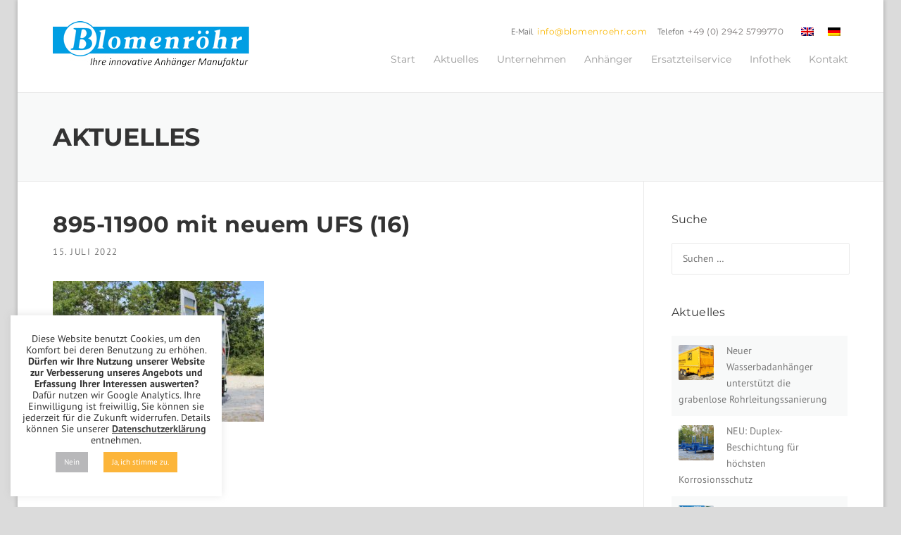

--- FILE ---
content_type: text/html; charset=UTF-8
request_url: https://www.blomenroehr.com/2022/07/15/parade-der-neuen-unterfahrschutze/895-11900-mit-neuem-ufs-16/
body_size: 16785
content:
<!DOCTYPE html>
<html lang="de-DE">
<head>
	<meta charset="UTF-8">
	<meta name="viewport" content="width=device-width, initial-scale=1">
	<link rel="profile" href="https://gmpg.org/xfn/11">
	<link rel="pingback" href="https://www.blomenroehr.com/xmlrpc.php">
	<meta name='robots' content='index, follow, max-image-preview:large, max-snippet:-1, max-video-preview:-1' />
	<style>img:is([sizes="auto" i], [sizes^="auto," i]) { contain-intrinsic-size: 3000px 1500px }</style>
	<link rel="alternate" hreflang="en" href="https://www.blomenroehr.com/en/2022/07/15/parade-der-neuen-unterfahrschutze/895-11900-mit-neuem-ufs-16-2/" />
<link rel="alternate" hreflang="de" href="https://www.blomenroehr.com/2022/07/15/parade-der-neuen-unterfahrschutze/895-11900-mit-neuem-ufs-16/" />
<link rel="alternate" hreflang="x-default" href="https://www.blomenroehr.com/2022/07/15/parade-der-neuen-unterfahrschutze/895-11900-mit-neuem-ufs-16/" />

	<!-- This site is optimized with the Yoast SEO plugin v26.2 - https://yoast.com/wordpress/plugins/seo/ -->
	<title>895-11900 mit neuem UFS (16) | Blomenröhr Fahrzeugbau</title>
	<link rel="canonical" href="https://www.blomenroehr.com/2022/07/15/parade-der-neuen-unterfahrschutze/895-11900-mit-neuem-ufs-16/" />
	<meta property="og:locale" content="de_DE" />
	<meta property="og:type" content="article" />
	<meta property="og:title" content="895-11900 mit neuem UFS (16) | Blomenröhr Fahrzeugbau" />
	<meta property="og:url" content="https://www.blomenroehr.com/2022/07/15/parade-der-neuen-unterfahrschutze/895-11900-mit-neuem-ufs-16/" />
	<meta property="og:site_name" content="Blomenröhr Fahrzeugbau" />
	<meta property="article:publisher" content="https://www.facebook.com/Blomenr%c3%b6hr-Fahrzeugbau-GmbH-1576816849310865/" />
	<meta property="article:modified_time" content="2022-07-15T13:07:26+00:00" />
	<meta property="og:image" content="https://www.blomenroehr.com/2022/07/15/parade-der-neuen-unterfahrschutze/895-11900-mit-neuem-ufs-16" />
	<meta property="og:image:width" content="1024" />
	<meta property="og:image:height" content="683" />
	<meta property="og:image:type" content="image/jpeg" />
	<meta name="twitter:card" content="summary_large_image" />
	<script type="application/ld+json" class="yoast-schema-graph">{"@context":"https://schema.org","@graph":[{"@type":"WebPage","@id":"https://www.blomenroehr.com/2022/07/15/parade-der-neuen-unterfahrschutze/895-11900-mit-neuem-ufs-16/","url":"https://www.blomenroehr.com/2022/07/15/parade-der-neuen-unterfahrschutze/895-11900-mit-neuem-ufs-16/","name":"895-11900 mit neuem UFS (16) | Blomenröhr Fahrzeugbau","isPartOf":{"@id":"https://www.blomenroehr.com/#website"},"primaryImageOfPage":{"@id":"https://www.blomenroehr.com/2022/07/15/parade-der-neuen-unterfahrschutze/895-11900-mit-neuem-ufs-16/#primaryimage"},"image":{"@id":"https://www.blomenroehr.com/2022/07/15/parade-der-neuen-unterfahrschutze/895-11900-mit-neuem-ufs-16/#primaryimage"},"thumbnailUrl":"https://www.blomenroehr.com/wp-content/uploads/2022/07/895-11900-mit-neuem-UFS-16.jpg","datePublished":"2022-07-15T12:41:32+00:00","dateModified":"2022-07-15T13:07:26+00:00","breadcrumb":{"@id":"https://www.blomenroehr.com/2022/07/15/parade-der-neuen-unterfahrschutze/895-11900-mit-neuem-ufs-16/#breadcrumb"},"inLanguage":"de","potentialAction":[{"@type":"ReadAction","target":["https://www.blomenroehr.com/2022/07/15/parade-der-neuen-unterfahrschutze/895-11900-mit-neuem-ufs-16/"]}]},{"@type":"ImageObject","inLanguage":"de","@id":"https://www.blomenroehr.com/2022/07/15/parade-der-neuen-unterfahrschutze/895-11900-mit-neuem-ufs-16/#primaryimage","url":"https://www.blomenroehr.com/wp-content/uploads/2022/07/895-11900-mit-neuem-UFS-16.jpg","contentUrl":"https://www.blomenroehr.com/wp-content/uploads/2022/07/895-11900-mit-neuem-UFS-16.jpg","width":1024,"height":683},{"@type":"BreadcrumbList","@id":"https://www.blomenroehr.com/2022/07/15/parade-der-neuen-unterfahrschutze/895-11900-mit-neuem-ufs-16/#breadcrumb","itemListElement":[{"@type":"ListItem","position":1,"name":"Startseite","item":"https://www.blomenroehr.com/"},{"@type":"ListItem","position":2,"name":"Parade der neuen Unterfahrschutze","item":"https://www.blomenroehr.com/2022/07/15/parade-der-neuen-unterfahrschutze/"},{"@type":"ListItem","position":3,"name":"895-11900 mit neuem UFS (16)"}]},{"@type":"WebSite","@id":"https://www.blomenroehr.com/#website","url":"https://www.blomenroehr.com/","name":"Blomenröhr Fahrzeugbau","description":"Ihre innovative Anhänger Manufaktur","potentialAction":[{"@type":"SearchAction","target":{"@type":"EntryPoint","urlTemplate":"https://www.blomenroehr.com/?s={search_term_string}"},"query-input":{"@type":"PropertyValueSpecification","valueRequired":true,"valueName":"search_term_string"}}],"inLanguage":"de"}]}</script>
	<!-- / Yoast SEO plugin. -->


<link rel='dns-prefetch' href='//maxcdn.bootstrapcdn.com' />
<link rel="alternate" type="application/rss+xml" title="Blomenröhr Fahrzeugbau &raquo; Feed" href="https://www.blomenroehr.com/feed/" />
<link rel="alternate" type="application/rss+xml" title="Blomenröhr Fahrzeugbau &raquo; Kommentar-Feed" href="https://www.blomenroehr.com/comments/feed/" />
<script type="text/javascript">
/* <![CDATA[ */
window._wpemojiSettings = {"baseUrl":"https:\/\/s.w.org\/images\/core\/emoji\/16.0.1\/72x72\/","ext":".png","svgUrl":"https:\/\/s.w.org\/images\/core\/emoji\/16.0.1\/svg\/","svgExt":".svg","source":{"concatemoji":"https:\/\/www.blomenroehr.com\/wp-includes\/js\/wp-emoji-release.min.js?ver=6.8.3"}};
/*! This file is auto-generated */
!function(s,n){var o,i,e;function c(e){try{var t={supportTests:e,timestamp:(new Date).valueOf()};sessionStorage.setItem(o,JSON.stringify(t))}catch(e){}}function p(e,t,n){e.clearRect(0,0,e.canvas.width,e.canvas.height),e.fillText(t,0,0);var t=new Uint32Array(e.getImageData(0,0,e.canvas.width,e.canvas.height).data),a=(e.clearRect(0,0,e.canvas.width,e.canvas.height),e.fillText(n,0,0),new Uint32Array(e.getImageData(0,0,e.canvas.width,e.canvas.height).data));return t.every(function(e,t){return e===a[t]})}function u(e,t){e.clearRect(0,0,e.canvas.width,e.canvas.height),e.fillText(t,0,0);for(var n=e.getImageData(16,16,1,1),a=0;a<n.data.length;a++)if(0!==n.data[a])return!1;return!0}function f(e,t,n,a){switch(t){case"flag":return n(e,"\ud83c\udff3\ufe0f\u200d\u26a7\ufe0f","\ud83c\udff3\ufe0f\u200b\u26a7\ufe0f")?!1:!n(e,"\ud83c\udde8\ud83c\uddf6","\ud83c\udde8\u200b\ud83c\uddf6")&&!n(e,"\ud83c\udff4\udb40\udc67\udb40\udc62\udb40\udc65\udb40\udc6e\udb40\udc67\udb40\udc7f","\ud83c\udff4\u200b\udb40\udc67\u200b\udb40\udc62\u200b\udb40\udc65\u200b\udb40\udc6e\u200b\udb40\udc67\u200b\udb40\udc7f");case"emoji":return!a(e,"\ud83e\udedf")}return!1}function g(e,t,n,a){var r="undefined"!=typeof WorkerGlobalScope&&self instanceof WorkerGlobalScope?new OffscreenCanvas(300,150):s.createElement("canvas"),o=r.getContext("2d",{willReadFrequently:!0}),i=(o.textBaseline="top",o.font="600 32px Arial",{});return e.forEach(function(e){i[e]=t(o,e,n,a)}),i}function t(e){var t=s.createElement("script");t.src=e,t.defer=!0,s.head.appendChild(t)}"undefined"!=typeof Promise&&(o="wpEmojiSettingsSupports",i=["flag","emoji"],n.supports={everything:!0,everythingExceptFlag:!0},e=new Promise(function(e){s.addEventListener("DOMContentLoaded",e,{once:!0})}),new Promise(function(t){var n=function(){try{var e=JSON.parse(sessionStorage.getItem(o));if("object"==typeof e&&"number"==typeof e.timestamp&&(new Date).valueOf()<e.timestamp+604800&&"object"==typeof e.supportTests)return e.supportTests}catch(e){}return null}();if(!n){if("undefined"!=typeof Worker&&"undefined"!=typeof OffscreenCanvas&&"undefined"!=typeof URL&&URL.createObjectURL&&"undefined"!=typeof Blob)try{var e="postMessage("+g.toString()+"("+[JSON.stringify(i),f.toString(),p.toString(),u.toString()].join(",")+"));",a=new Blob([e],{type:"text/javascript"}),r=new Worker(URL.createObjectURL(a),{name:"wpTestEmojiSupports"});return void(r.onmessage=function(e){c(n=e.data),r.terminate(),t(n)})}catch(e){}c(n=g(i,f,p,u))}t(n)}).then(function(e){for(var t in e)n.supports[t]=e[t],n.supports.everything=n.supports.everything&&n.supports[t],"flag"!==t&&(n.supports.everythingExceptFlag=n.supports.everythingExceptFlag&&n.supports[t]);n.supports.everythingExceptFlag=n.supports.everythingExceptFlag&&!n.supports.flag,n.DOMReady=!1,n.readyCallback=function(){n.DOMReady=!0}}).then(function(){return e}).then(function(){var e;n.supports.everything||(n.readyCallback(),(e=n.source||{}).concatemoji?t(e.concatemoji):e.wpemoji&&e.twemoji&&(t(e.twemoji),t(e.wpemoji)))}))}((window,document),window._wpemojiSettings);
/* ]]> */
</script>
<link rel='stylesheet' id='js_composer_front-css' href='https://www.blomenroehr.com/wp-content/plugins/js_composer/assets/css/js_composer.min.css?ver=7.9' type='text/css' media='all' />
<style id='wp-emoji-styles-inline-css' type='text/css'>

	img.wp-smiley, img.emoji {
		display: inline !important;
		border: none !important;
		box-shadow: none !important;
		height: 1em !important;
		width: 1em !important;
		margin: 0 0.07em !important;
		vertical-align: -0.1em !important;
		background: none !important;
		padding: 0 !important;
	}
</style>
<link rel='stylesheet' id='cpsh-shortcodes-css' href='https://www.blomenroehr.com/wp-content/plugins/column-shortcodes//assets/css/shortcodes.css?ver=1.0.1' type='text/css' media='all' />
<link rel='stylesheet' id='contact-form-7-css' href='https://www.blomenroehr.com/wp-content/plugins/contact-form-7/includes/css/styles.css?ver=6.1.3' type='text/css' media='all' />
<link rel='stylesheet' id='cookie-law-info-css' href='https://www.blomenroehr.com/wp-content/plugins/cookie-law-info/legacy/public/css/cookie-law-info-public.css?ver=3.3.5' type='text/css' media='all' />
<link rel='stylesheet' id='cookie-law-info-gdpr-css' href='https://www.blomenroehr.com/wp-content/plugins/cookie-law-info/legacy/public/css/cookie-law-info-gdpr.css?ver=3.3.5' type='text/css' media='all' />
<link rel='stylesheet' id='wpdm-fonticon-css' href='https://www.blomenroehr.com/wp-content/plugins/download-manager/assets/wpdm-iconfont/css/wpdm-icons.css?ver=6.8.3' type='text/css' media='all' />
<link rel='stylesheet' id='wpdm-front-css' href='https://www.blomenroehr.com/wp-content/plugins/download-manager/assets/css/front.min.css?ver=6.8.3' type='text/css' media='all' />
<link rel='stylesheet' id='essential-grid-plugin-settings-css' href='https://www.blomenroehr.com/wp-content/plugins/essential-grid/public/assets/css/settings.css?ver=3.0.11' type='text/css' media='all' />
<link rel='stylesheet' id='tp-fontello-css' href='https://www.blomenroehr.com/wp-content/plugins/essential-grid/public/assets/font/fontello/css/fontello.css?ver=3.0.11' type='text/css' media='all' />
<link rel='stylesheet' id='foobox-free-min-css' href='https://www.blomenroehr.com/wp-content/plugins/foobox-image-lightbox/free/css/foobox.free.min.css?ver=2.7.35' type='text/css' media='all' />
<link rel='stylesheet' id='wpml-legacy-horizontal-list-0-css' href='https://www.blomenroehr.com/wp-content/plugins/sitepress-multilingual-cms/templates/language-switchers/legacy-list-horizontal/style.min.css?ver=1' type='text/css' media='all' />
<style id='wpml-legacy-horizontal-list-0-inline-css' type='text/css'>
.wpml-ls-sidebars-es_language_switcher{background-color:#ffffff;}.wpml-ls-sidebars-es_language_switcher, .wpml-ls-sidebars-es_language_switcher .wpml-ls-sub-menu, .wpml-ls-sidebars-es_language_switcher a {border-color:#ffffff;}.wpml-ls-sidebars-es_language_switcher a, .wpml-ls-sidebars-es_language_switcher .wpml-ls-sub-menu a, .wpml-ls-sidebars-es_language_switcher .wpml-ls-sub-menu a:link, .wpml-ls-sidebars-es_language_switcher li:not(.wpml-ls-current-language) .wpml-ls-link, .wpml-ls-sidebars-es_language_switcher li:not(.wpml-ls-current-language) .wpml-ls-link:link {color:#444444;background-color:#ffffff;}.wpml-ls-sidebars-es_language_switcher .wpml-ls-sub-menu a:hover,.wpml-ls-sidebars-es_language_switcher .wpml-ls-sub-menu a:focus, .wpml-ls-sidebars-es_language_switcher .wpml-ls-sub-menu a:link:hover, .wpml-ls-sidebars-es_language_switcher .wpml-ls-sub-menu a:link:focus {color:#000000;background-color:#eeeeee;}.wpml-ls-sidebars-es_language_switcher .wpml-ls-current-language > a {color:#444444;background-color:#ffffff;}.wpml-ls-sidebars-es_language_switcher .wpml-ls-current-language:hover>a, .wpml-ls-sidebars-es_language_switcher .wpml-ls-current-language>a:focus {color:#000000;background-color:#eeeeee;}
.wpml-ls-statics-shortcode_actions{background-color:#eeeeee;}.wpml-ls-statics-shortcode_actions, .wpml-ls-statics-shortcode_actions .wpml-ls-sub-menu, .wpml-ls-statics-shortcode_actions a {border-color:#cdcdcd;}.wpml-ls-statics-shortcode_actions a, .wpml-ls-statics-shortcode_actions .wpml-ls-sub-menu a, .wpml-ls-statics-shortcode_actions .wpml-ls-sub-menu a:link, .wpml-ls-statics-shortcode_actions li:not(.wpml-ls-current-language) .wpml-ls-link, .wpml-ls-statics-shortcode_actions li:not(.wpml-ls-current-language) .wpml-ls-link:link {color:#444444;background-color:#ffffff;}.wpml-ls-statics-shortcode_actions .wpml-ls-sub-menu a:hover,.wpml-ls-statics-shortcode_actions .wpml-ls-sub-menu a:focus, .wpml-ls-statics-shortcode_actions .wpml-ls-sub-menu a:link:hover, .wpml-ls-statics-shortcode_actions .wpml-ls-sub-menu a:link:focus {color:#000000;background-color:#eeeeee;}.wpml-ls-statics-shortcode_actions .wpml-ls-current-language > a {color:#444444;background-color:#ffffff;}.wpml-ls-statics-shortcode_actions .wpml-ls-current-language:hover>a, .wpml-ls-statics-shortcode_actions .wpml-ls-current-language>a:focus {color:#000000;background-color:#eeeeee;}
</style>
<link rel='stylesheet' id='parent-style-css' href='https://www.blomenroehr.com/wp-content/themes/construction/style.css?ver=6.8.3' type='text/css' media='all' />
<link rel='stylesheet' id='wpcharming-style-css' href='https://www.blomenroehr.com/wp-content/themes/construction-child/style.css?ver=6.8.3' type='text/css' media='all' />
<link rel='stylesheet' id='wpcharming-fontawesome-css' href='//maxcdn.bootstrapcdn.com/font-awesome/4.4.0/css/font-awesome.min.css?ver=4.2.0' type='text/css' media='all' />
<link rel='stylesheet' id='redux-google-fonts-wpc_options-css' href='//www.blomenroehr.com/wp-content/uploads/sgf-css/font-e59aec867687a0b41e1db5b4996139c8.css' type='text/css' media='all' />
<script type="text/javascript" id="jquery-core-js-extra">
/* <![CDATA[ */
var header_fixed_setting = {"fixed_header":"0"};
/* ]]> */
</script>
<script type="text/javascript" src="https://www.blomenroehr.com/wp-content/plugins/jquery-updater/js/jquery-3.7.1.min.js?ver=3.7.1" id="jquery-core-js"></script>
<script type="text/javascript" src="https://www.blomenroehr.com/wp-content/plugins/jquery-updater/js/jquery-migrate-3.5.2.min.js?ver=3.5.2" id="jquery-migrate-js"></script>
<script type="text/javascript" id="cookie-law-info-js-extra">
/* <![CDATA[ */
var Cli_Data = {"nn_cookie_ids":[],"cookielist":[],"non_necessary_cookies":[],"ccpaEnabled":"","ccpaRegionBased":"","ccpaBarEnabled":"","strictlyEnabled":["necessary","obligatoire"],"ccpaType":"gdpr","js_blocking":"","custom_integration":"","triggerDomRefresh":"","secure_cookies":""};
var cli_cookiebar_settings = {"animate_speed_hide":"500","animate_speed_show":"500","background":"#FFF","border":"#b1a6a6c2","border_on":"","button_1_button_colour":"#fcb53a","button_1_button_hover":"#ca912e","button_1_link_colour":"#fff","button_1_as_button":"1","button_1_new_win":"","button_2_button_colour":"#333","button_2_button_hover":"#292929","button_2_link_colour":"#444","button_2_as_button":"","button_2_hidebar":"","button_3_button_colour":"#b8b8ba","button_3_button_hover":"#939395","button_3_link_colour":"#fff","button_3_as_button":"1","button_3_new_win":"","button_4_button_colour":"#000","button_4_button_hover":"#000000","button_4_link_colour":"#333333","button_4_as_button":"","button_7_button_colour":"#61a229","button_7_button_hover":"#4e8221","button_7_link_colour":"#fff","button_7_as_button":"1","button_7_new_win":"","font_family":"inherit","header_fix":"","notify_animate_hide":"1","notify_animate_show":"","notify_div_id":"#cookie-law-info-bar","notify_position_horizontal":"right","notify_position_vertical":"bottom","scroll_close":"","scroll_close_reload":"","accept_close_reload":"1","reject_close_reload":"","showagain_tab":"","showagain_background":"#fff","showagain_border":"#000","showagain_div_id":"#cookie-law-info-again","showagain_x_position":"100px","text":"#333333","show_once_yn":"","show_once":"10000","logging_on":"","as_popup":"","popup_overlay":"1","bar_heading_text":"","cookie_bar_as":"widget","popup_showagain_position":"bottom-right","widget_position":"left"};
var log_object = {"ajax_url":"https:\/\/www.blomenroehr.com\/wp-admin\/admin-ajax.php"};
/* ]]> */
</script>
<script type="text/javascript" src="https://www.blomenroehr.com/wp-content/plugins/cookie-law-info/legacy/public/js/cookie-law-info-public.js?ver=3.3.5" id="cookie-law-info-js"></script>
<script type="text/javascript" src="https://www.blomenroehr.com/wp-content/plugins/download-manager/assets/js/wpdm.min.js?ver=6.8.3" id="wpdm-frontend-js-js"></script>
<script type="text/javascript" id="wpdm-frontjs-js-extra">
/* <![CDATA[ */
var wpdm_url = {"home":"https:\/\/www.blomenroehr.com\/","site":"https:\/\/www.blomenroehr.com\/","ajax":"https:\/\/www.blomenroehr.com\/wp-admin\/admin-ajax.php"};
var wpdm_js = {"spinner":"<i class=\"wpdm-icon wpdm-sun wpdm-spin\"><\/i>","client_id":"704f2d2c97542f2cfdf796a396e1fc5d"};
var wpdm_strings = {"pass_var":"Password Verified!","pass_var_q":"Bitte klicke auf den folgenden Button, um den Download zu starten.","start_dl":"Download starten"};
/* ]]> */
</script>
<script type="text/javascript" src="https://www.blomenroehr.com/wp-content/plugins/download-manager/assets/js/front.min.js?ver=3.3.30" id="wpdm-frontjs-js"></script>
<script type="text/javascript" src="https://www.blomenroehr.com/wp-content/themes/construction/assets/js/modernizr.min.js?ver=2.6.2" id="wpcharming-modernizr-js"></script>
<script type="text/javascript" src="https://www.blomenroehr.com/wp-content/themes/construction/assets/js/libs.js?ver=6.8.3" id="wpcharming-libs-js"></script>
<script type="text/javascript" id="foobox-free-min-js-before">
/* <![CDATA[ */
/* Run FooBox FREE (v2.7.35) */
var FOOBOX = window.FOOBOX = {
	ready: true,
	disableOthers: false,
	o: {wordpress: { enabled: true }, countMessage:'image %index of %total', captions: { dataTitle: ["captionTitle","title"], dataDesc: ["captionDesc","description"] }, rel: '', excludes:'.fbx-link,.nofoobox,.nolightbox,a[href*="pinterest.com/pin/create/button/"]', affiliate : { enabled: false }},
	selectors: [
		".gallery", ".wp-block-gallery", ".wp-caption", ".wp-block-image", "a:has(img[class*=wp-image-])", ".foobox"
	],
	pre: function( $ ){
		// Custom JavaScript (Pre)
		
	},
	post: function( $ ){
		// Custom JavaScript (Post)
		
		// Custom Captions Code
		
	},
	custom: function( $ ){
		// Custom Extra JS
		
	}
};
/* ]]> */
</script>
<script type="text/javascript" src="https://www.blomenroehr.com/wp-content/plugins/foobox-image-lightbox/free/js/foobox.free.min.js?ver=2.7.35" id="foobox-free-min-js"></script>
<script></script><link rel="https://api.w.org/" href="https://www.blomenroehr.com/wp-json/" /><link rel="alternate" title="JSON" type="application/json" href="https://www.blomenroehr.com/wp-json/wp/v2/media/6621" /><link rel="EditURI" type="application/rsd+xml" title="RSD" href="https://www.blomenroehr.com/xmlrpc.php?rsd" />
<meta name="generator" content="WordPress 6.8.3" />
<link rel='shortlink' href='https://www.blomenroehr.com/?p=6621' />
<link rel="alternate" title="oEmbed (JSON)" type="application/json+oembed" href="https://www.blomenroehr.com/wp-json/oembed/1.0/embed?url=https%3A%2F%2Fwww.blomenroehr.com%2F2022%2F07%2F15%2Fparade-der-neuen-unterfahrschutze%2F895-11900-mit-neuem-ufs-16%2F" />
<link rel="alternate" title="oEmbed (XML)" type="text/xml+oembed" href="https://www.blomenroehr.com/wp-json/oembed/1.0/embed?url=https%3A%2F%2Fwww.blomenroehr.com%2F2022%2F07%2F15%2Fparade-der-neuen-unterfahrschutze%2F895-11900-mit-neuem-ufs-16%2F&#038;format=xml" />
<meta name="generator" content="WPML ver:4.8.3 stt:1,3;" />
<!--[if lt IE 9]><script src="https://www.blomenroehr.com/wp-content/themes/construction/assets/js/html5.min.js"></script><![endif]-->
<style id="theme_option_custom_css" type="text/css">
 
</style>
<meta name="generator" content="Powered by WPBakery Page Builder - drag and drop page builder for WordPress."/>
<meta name="generator" content="Powered by Slider Revolution 6.5.8 - responsive, Mobile-Friendly Slider Plugin for WordPress with comfortable drag and drop interface." />
<script type="text/javascript">function setREVStartSize(e){
			//window.requestAnimationFrame(function() {				 
				window.RSIW = window.RSIW===undefined ? window.innerWidth : window.RSIW;	
				window.RSIH = window.RSIH===undefined ? window.innerHeight : window.RSIH;	
				try {								
					var pw = document.getElementById(e.c).parentNode.offsetWidth,
						newh;
					pw = pw===0 || isNaN(pw) ? window.RSIW : pw;
					e.tabw = e.tabw===undefined ? 0 : parseInt(e.tabw);
					e.thumbw = e.thumbw===undefined ? 0 : parseInt(e.thumbw);
					e.tabh = e.tabh===undefined ? 0 : parseInt(e.tabh);
					e.thumbh = e.thumbh===undefined ? 0 : parseInt(e.thumbh);
					e.tabhide = e.tabhide===undefined ? 0 : parseInt(e.tabhide);
					e.thumbhide = e.thumbhide===undefined ? 0 : parseInt(e.thumbhide);
					e.mh = e.mh===undefined || e.mh=="" || e.mh==="auto" ? 0 : parseInt(e.mh,0);		
					if(e.layout==="fullscreen" || e.l==="fullscreen") 						
						newh = Math.max(e.mh,window.RSIH);					
					else{					
						e.gw = Array.isArray(e.gw) ? e.gw : [e.gw];
						for (var i in e.rl) if (e.gw[i]===undefined || e.gw[i]===0) e.gw[i] = e.gw[i-1];					
						e.gh = e.el===undefined || e.el==="" || (Array.isArray(e.el) && e.el.length==0)? e.gh : e.el;
						e.gh = Array.isArray(e.gh) ? e.gh : [e.gh];
						for (var i in e.rl) if (e.gh[i]===undefined || e.gh[i]===0) e.gh[i] = e.gh[i-1];
											
						var nl = new Array(e.rl.length),
							ix = 0,						
							sl;					
						e.tabw = e.tabhide>=pw ? 0 : e.tabw;
						e.thumbw = e.thumbhide>=pw ? 0 : e.thumbw;
						e.tabh = e.tabhide>=pw ? 0 : e.tabh;
						e.thumbh = e.thumbhide>=pw ? 0 : e.thumbh;					
						for (var i in e.rl) nl[i] = e.rl[i]<window.RSIW ? 0 : e.rl[i];
						sl = nl[0];									
						for (var i in nl) if (sl>nl[i] && nl[i]>0) { sl = nl[i]; ix=i;}															
						var m = pw>(e.gw[ix]+e.tabw+e.thumbw) ? 1 : (pw-(e.tabw+e.thumbw)) / (e.gw[ix]);					
						newh =  (e.gh[ix] * m) + (e.tabh + e.thumbh);
					}
					var el = document.getElementById(e.c);
					if (el!==null && el) el.style.height = newh+"px";					
					el = document.getElementById(e.c+"_wrapper");
					if (el!==null && el) {
						el.style.height = newh+"px";
						el.style.display = "block";
					}
				} catch(e){
					console.log("Failure at Presize of Slider:" + e)
				}					   
			//});
		  };</script>
		<style type="text/css" id="wp-custom-css">
			#blue-banner-area {
	margin-left:-30px;
	margin-right:30px;
	background:#00a2d1;
	position:relative;
	height:150px;
	margin-top:50px;
	margin-bottom:50px;
	cursor:pointer;
	width:calc(100% + 60px);
}

#blue-banner-area img {
	width:236px;
	max-width:100%;
	margin:0;
	top:0px;
	position:relative;
	margin-left:80px
}

#blue-banner-area h3 {
	position:absolute;
	top:-15px;
	left:0;
	right:0;
	margin-left:auto;
	margin-right:auto;
	display:inline-block;
	width:355px;
	color:#fff;
	background:#f9b701;
	text-align:center;
}

#blue-banner-area h3:after {
	content:'';
	position:absolute;
	left:-8px;
  width: 0;
  height: 0;
  border-bottom: 15px solid #777777;
  border-left: 8px solid transparent;
}

#blue-banner-area h2 {
	position:absolute;
	left:35.5%;
	top:50%;
	transform:translateY(-40%);
	color:#fff;
}

#blue-banner-area h2 strong {
	display:block;
	font-size:14px;
	font-weight:normal;
	margin-top:10px;
}

@media (max-width: 991px) {
	#blue-banner-area h2 {
		font-size: 18px;
	}
	
	#blue-banner-area img {
		margin-left:15px;
	}
}

@media (max-width: 745px) {
	#blue-banner-area img {
		position:absolute;
		top:50%;
		transform:translateY(-40%)
	}
	
	#blue-banner-area img {
		max-width:25%;
		margin-left:15px
	}
}

@media (max-width: 555px) {
	#blue-banner-area h2,
	#blue-banner-area h2 strong{
		font-size: 14px;
	}
}

@media (max-width: 435px) {
	#blue-banner-area h2,
	#blue-banner-area h2 strong {
		font-size: 11px;
	}
}

#text-23 {
	display:none;
}

.page-id-5829 #text-23 {
	display:block;
}

.wpml-ls-legacy-list-horizontal {
	padding: 0;
}		</style>
		<style type="text/css" title="dynamic-css" class="options-output">.site-header .site-branding{margin-top:0;margin-right:0;margin-bottom:0;margin-left:0;}#masthead .header-right-wrap .extract-element .phone-text{color:#757171;}.page-title-wrap{background-color:#f8f9f9;}a, .primary-color, .wpc-menu a:hover, .wpc-menu > li.current-menu-item > a, .wpc-menu > li.current-menu-ancestor > a,
                                                       .entry-footer .post-categories li a:hover, .entry-footer .post-tags li a:hover,
                                                       .heading-404, .grid-item .grid-title a:hover, .widget a:hover, .widget #calendar_wrap a, .widget_recent_comments a,
                                                       #secondary .widget.widget_nav_menu ul li a:hover, #secondary .widget.widget_nav_menu ul li li a:hover, #secondary .widget.widget_nav_menu ul li li li a:hover,
                                                       #secondary .widget.widget_nav_menu ul li.current-menu-item a, .woocommerce ul.products li.product .price, .woocommerce .star-rating,
                                                       .iconbox-wrapper .iconbox-icon .primary, .iconbox-wrapper .iconbox-image .primary, .iconbox-wrapper a:hover,
                                                       .breadcrumbs a:hover, #comments .comment .comment-wrapper .comment-meta .comment-time:hover, #comments .comment .comment-wrapper .comment-meta .comment-reply-link:hover, #comments .comment .comment-wrapper .comment-meta .comment-edit-link:hover,
                                                       .nav-toggle-active i, .header-transparent .header-right-wrap .extract-element .phone-text, .site-header .header-right-wrap .extract-element .phone-text,
                                                       .wpb_wrapper .wpc-projects-light .esg-navigationbutton:hover, .wpb_wrapper .wpc-projects-light .esg-filterbutton:hover,.wpb_wrapper .wpc-projects-light .esg-sortbutton:hover,.wpb_wrapper .wpc-projects-light .esg-sortbutton-order:hover,.wpb_wrapper .wpc-projects-light .esg-cartbutton-order:hover,.wpb_wrapper .wpc-projects-light .esg-filterbutton.selected,
                                                       .wpb_wrapper .wpc-projects-dark .esg-navigationbutton:hover, .wpb_wrapper .wpc-projects-dark .esg-filterbutton:hover, .wpb_wrapper .wpc-projects-dark .esg-sortbutton:hover,.wpb_wrapper .wpc-projects-dark .esg-sortbutton-order:hover,.wpb_wrapper .wpc-projects-dark .esg-cartbutton-order:hover, .wpb_wrapper .wpc-projects-dark .esg-filterbutton.selected{color:#fab702;}input[type="reset"], input[type="submit"], input[type="submit"], .wpc-menu ul li a:hover,
                                                       .wpc-menu ul li.current-menu-item > a, .loop-pagination a:hover, .loop-pagination span:hover,
                                                       .loop-pagination a.current, .loop-pagination span.current, .footer-social, .tagcloud a:hover, woocommerce #respond input#submit.alt, .woocommerce a.button.alt, .woocommerce button.button.alt, .woocommerce input.button.alt,
                                                       .woocommerce #respond input#submit.alt:hover, .woocommerce #respond input#submit.alt:focus, .woocommerce #respond input#submit.alt:active, .woocommerce a.button.alt:hover, .woocommerce a.button.alt:focus, .woocommerce a.button.alt:active, .woocommerce button.button.alt:hover, .woocommerce button.button.alt:focus, .woocommerce button.button.alt:active, .woocommerce input.button.alt:hover, .woocommerce input.button.alt:focus, .woocommerce input.button.alt:active,
                                                       .woocommerce span.onsale, .entry-content .wpb_content_element .wpb_tour_tabs_wrapper .wpb_tabs_nav li.ui-tabs-active a, .entry-content .wpb_content_element .wpb_accordion_header li.ui-tabs-active a,
                                                       .entry-content .wpb_content_element .wpb_accordion_wrapper .wpb_accordion_header.ui-state-active a,
                                                       .btn, .btn:hover, .btn-primary, .custom-heading .heading-line, .custom-heading .heading-line.primary,
                                                       .wpb_wrapper .eg-wpc_projects-element-1{background-color:#fab702;}textarea:focus, input[type="date"]:focus, input[type="datetime"]:focus, input[type="datetime-local"]:focus, input[type="email"]:focus, input[type="month"]:focus, input[type="number"]:focus, input[type="password"]:focus, input[type="search"]:focus, input[type="tel"]:focus, input[type="text"]:focus, input[type="time"]:focus, input[type="url"]:focus, input[type="week"]:focus,
                                                       .entry-content blockquote, .woocommerce ul.products li.product a img:hover, .woocommerce div.product div.images img:hover{border-color:#fab702;}#secondary .widget.widget_nav_menu ul li.current-menu-item a:before{border-left-color:#fab702;}.secondary-color, .iconbox-wrapper .iconbox-icon .secondary, .iconbox-wrapper .iconbox-image .secondary{color:#00aeef;}.btn-secondary, .custom-heading .heading-line.secondary{background-color:#00aeef;}.hentry.sticky, .entry-content blockquote, .entry-meta .sticky-label,
                                .entry-author, #comments .comment .comment-wrapper, .page-title-wrap, .widget_wpc_posts ul li,
                                .inverted-column > .wpb_wrapper, .inverted-row, div.wpcf7-response-output{background-color:#f8f9f9;}hr, abbr, acronym, dfn, table, table > thead > tr > th, table > tbody > tr > th, table > tfoot > tr > th, table > thead > tr > td, table > tbody > tr > td, table > tfoot > tr > td,
                                fieldset, select, textarea, input[type="date"], input[type="datetime"], input[type="datetime-local"], input[type="email"], input[type="month"], input[type="number"], input[type="password"], input[type="search"], input[type="tel"], input[type="text"], input[type="time"], input[type="url"], input[type="week"],
                                .left-sidebar .content-area, .left-sidebar .sidebar, .right-sidebar .content-area, .right-sidebar .sidebar,
                                .site-header, .wpc-menu.wpc-menu-mobile, .wpc-menu.wpc-menu-mobile li, .blog .hentry, .archive .hentry, .search .hentry,
                                .page-header .page-title, .archive-title, .client-logo img, #comments .comment-list .pingback, .page-title-wrap, .page-header-wrap,
                                .portfolio-prev i, .portfolio-next i, #secondary .widget.widget_nav_menu ul li.current-menu-item a, .icon-button,
                                .woocommerce nav.woocommerce-pagination ul, .woocommerce nav.woocommerce-pagination ul li,woocommerce div.product .woocommerce-tabs ul.tabs:before, .woocommerce #content div.product .woocommerce-tabs ul.tabs:before, .woocommerce-page div.product .woocommerce-tabs ul.tabs:before, .woocommerce-page #content div.product .woocommerce-tabs ul.tabs:before,
                                .woocommerce div.product .woocommerce-tabs ul.tabs li:after, .woocommerce div.product .woocommerce-tabs ul.tabs li:before,
                                .woocommerce table.cart td.actions .coupon .input-text, .woocommerce #content table.cart td.actions .coupon .input-text, .woocommerce-page table.cart td.actions .coupon .input-text, .woocommerce-page #content table.cart td.actions .coupon .input-text,
                                .woocommerce form.checkout_coupon, .woocommerce form.login, .woocommerce form.register,.shop-elements i, .testimonial .testimonial-content, .breadcrumbs,
                                .woocommerce-cart .cart-collaterals .cart_totals table td, .woocommerce-cart .cart-collaterals .cart_totals table th,.carousel-prev, .carousel-next,.recent-news-meta,
                                .woocommerce ul.products li.product a img, .woocommerce div.product div.images img{border-color:#e9e9e9;}.site{background-color:#ffffff;}.layout-boxed{background-color:#dbdbdb;}body{font-family:"PT Sans";color:#777777;font-size:14px;}h1,h2,h3,h4,h5,h6, .font-heading{font-family:Montserrat;font-weight:normal;color:#333333;}</style><noscript><style> .wpb_animate_when_almost_visible { opacity: 1; }</style></noscript><meta name="generator" content="WordPress Download Manager 3.3.30" />
                <style>
        /* WPDM Link Template Styles */        </style>
                <style>

            :root {
                --color-primary: #4a8eff;
                --color-primary-rgb: 74, 142, 255;
                --color-primary-hover: #5998ff;
                --color-primary-active: #3281ff;
                --clr-sec: #6c757d;
                --clr-sec-rgb: 108, 117, 125;
                --clr-sec-hover: #6c757d;
                --clr-sec-active: #6c757d;
                --color-secondary: #6c757d;
                --color-secondary-rgb: 108, 117, 125;
                --color-secondary-hover: #6c757d;
                --color-secondary-active: #6c757d;
                --color-success: #018e11;
                --color-success-rgb: 1, 142, 17;
                --color-success-hover: #0aad01;
                --color-success-active: #0c8c01;
                --color-info: #2CA8FF;
                --color-info-rgb: 44, 168, 255;
                --color-info-hover: #2CA8FF;
                --color-info-active: #2CA8FF;
                --color-warning: #FFB236;
                --color-warning-rgb: 255, 178, 54;
                --color-warning-hover: #FFB236;
                --color-warning-active: #FFB236;
                --color-danger: #ff5062;
                --color-danger-rgb: 255, 80, 98;
                --color-danger-hover: #ff5062;
                --color-danger-active: #ff5062;
                --color-green: #30b570;
                --color-blue: #0073ff;
                --color-purple: #8557D3;
                --color-red: #ff5062;
                --color-muted: rgba(69, 89, 122, 0.6);
                --wpdm-font: "Sen", -apple-system, BlinkMacSystemFont, "Segoe UI", Roboto, Helvetica, Arial, sans-serif, "Apple Color Emoji", "Segoe UI Emoji", "Segoe UI Symbol";
            }

            .wpdm-download-link.btn.btn-primary {
                border-radius: 4px;
            }


        </style>
        </head>

<body class="attachment wp-singular attachment-template-default single single-attachment postid-6621 attachmentid-6621 attachment-jpeg wp-theme-construction wp-child-theme-construction-child layout-boxed header-header-default header-normal chrome osx wpb-js-composer js-comp-ver-7.9 vc_responsive">
<div id="page" class="hfeed site">

	<a class="skip-link screen-reader-text" href="#content">Skip to content</a>

	<header id="masthead" class="site-header " role="banner">
		<div class="header-wrap">
			<div class="container">
				<div class="site-branding">
										<a href="https://www.blomenroehr.com/" title="Blomenröhr Fahrzeugbau" rel="home">
						<img src="https://www.blomenroehr.com/wp-content/uploads/2016/08/logo.jpg" alt="" />
					</a>
									</div><!-- /.site-branding -->

				<div class="header-right-wrap clearfix">

					<div class="header-widget">
						<div class="header-right-widgets clearfix">

							<div class="header-extract clearfix">
								<!-- Language switcher -->
																<div class="es-language-switcher">
<div class="lang_sel_list_horizontal wpml-ls-sidebars-es_language_switcher wpml-ls wpml-ls-legacy-list-horizontal" id="lang_sel_list">
	<ul role="menu"><li class="icl-en wpml-ls-slot-es_language_switcher wpml-ls-item wpml-ls-item-en wpml-ls-first-item wpml-ls-item-legacy-list-horizontal" role="none">
				<a href="https://www.blomenroehr.com/en/2022/07/15/parade-der-neuen-unterfahrschutze/895-11900-mit-neuem-ufs-16-2/" class="wpml-ls-link" role="menuitem"  aria-label="Zu Englisch wechseln" title="Zu Englisch wechseln" >
                                                        <img
            class="wpml-ls-flag iclflag"
            src="https://www.blomenroehr.com/wp-content/plugins/sitepress-multilingual-cms/res/flags/en.png"
            alt="Englisch"
            width=18
            height=12
    /></a>
			</li><li class="icl-de wpml-ls-slot-es_language_switcher wpml-ls-item wpml-ls-item-de wpml-ls-current-language wpml-ls-last-item wpml-ls-item-legacy-list-horizontal" role="none">
				<a href="https://www.blomenroehr.com/2022/07/15/parade-der-neuen-unterfahrschutze/895-11900-mit-neuem-ufs-16/" class="wpml-ls-link" role="menuitem" >
                                                        <img
            class="wpml-ls-flag iclflag"
            src="https://www.blomenroehr.com/wp-content/plugins/sitepress-multilingual-cms/res/flags/de.png"
            alt="Deutsch"
            width=18
            height=12
    /></a>
			</li></ul>
</div>
</div>								
								
																<div class="extract-element">
									<span class="header-text">Telefon </span> <span class="phone-text primary-color">+49 (0) 2942 5799770</span>
								</div>
								
																<div class="extract-element">
									<span class="header-text">E-Mail</span> <span class="phone-text primary-color"><a href="mailto:info@blomenroehr.com">info@blomenroehr.com</a></span>
								</div>
								
							</div>
						</div>
					</div>
				
					<nav id="site-navigation" class="main-navigation" role="navigation">
						<div id="nav-toggle"><i class="fa fa-bars"></i></div>
						<ul class="wpc-menu">	
					   	   <li id="menu-item-3029" class="menu-item menu-item-type-post_type menu-item-object-page menu-item-home menu-item-3029"><a href="https://www.blomenroehr.com/">Start</a></li>
<li id="menu-item-3030" class="menu-item menu-item-type-post_type menu-item-object-page current_page_parent menu-item-3030"><a href="https://www.blomenroehr.com/aktuelles/">Aktuelles</a></li>
<li id="menu-item-3067" class="menu-item menu-item-type-post_type menu-item-object-page menu-item-3067"><a href="https://www.blomenroehr.com/unternehmen/">Unternehmen</a></li>
<li id="menu-item-3068" class="menu-item menu-item-type-post_type menu-item-object-page menu-item-3068"><a href="https://www.blomenroehr.com/anhaenger/">Anhänger</a></li>
<li id="menu-item-3069" class="menu-item menu-item-type-post_type menu-item-object-page menu-item-3069"><a href="https://www.blomenroehr.com/ersatzteilservice/">Ersatzteilservice</a></li>
<li id="menu-item-4058" class="menu-item menu-item-type-post_type menu-item-object-page menu-item-4058"><a href="https://www.blomenroehr.com/infothek/">Infothek</a></li>
<li id="menu-item-3071" class="menu-item menu-item-type-post_type menu-item-object-page menu-item-3071"><a href="https://www.blomenroehr.com/kontakt/">Kontakt</a></li>
					    </ul>
					</nav><!-- #site-navigation -->
				</div>
			</div>
			
		</div>
	</header><!-- #masthead -->

	<div id="content" class="site-content">	
				<div class="page-title-wrap">
				<div class="container">
					<h1 class="page-entry-title">
						Aktuelles					</h1>
				</div>
			</div>
				
	
	<div id="content-wrap" class="container right-sidebar">
		<div id="primary" class="content-area">
			<main id="main" class="site-main" role="main">

				
					<article id="post-6621" class="post-6621 attachment type-attachment status-inherit hentry">

	<header class="entry-header">
		<h1 class="entry-title">895-11900 mit neuem UFS (16)</h1>
		<div class="entry-meta">
			<span class="posted-on"><time class="entry-date published updated">15. Juli 2022</time></a></span>
		</div><!-- .entry-meta -->

	</header><!-- .entry-header -->
	
	
	<div class="entry-content">
		<p class="attachment"><a href='https://www.blomenroehr.com/wp-content/uploads/2022/07/895-11900-mit-neuem-UFS-16.jpg'><img fetchpriority="high" decoding="async" width="300" height="200" src="https://www.blomenroehr.com/wp-content/uploads/2022/07/895-11900-mit-neuem-UFS-16-300x200.jpg" class="attachment-medium size-medium" alt="" srcset="https://www.blomenroehr.com/wp-content/uploads/2022/07/895-11900-mit-neuem-UFS-16-300x200.jpg 300w, https://www.blomenroehr.com/wp-content/uploads/2022/07/895-11900-mit-neuem-UFS-16.jpg 1024w" sizes="(max-width: 300px) 100vw, 300px" /></a></p>
			</div><!-- .entry-content -->

	<footer class="entry-footer">
			</footer><!-- .entry-footer -->
</article><!-- #post-## -->

					
				
			</main><!-- #main -->
		</div><!-- #primary -->
		<div id="secondary" class="widget-area sidebar" role="complementary">
	<aside id="search-4" class="widget widget_search"><h4 class="widget-title">Suche</h4><form role="search" method="get" class="search-form" action="https://www.blomenroehr.com/">
				<label>
					<span class="screen-reader-text">Suche nach:</span>
					<input type="search" class="search-field" placeholder="Suchen …" value="" name="s" />
				</label>
				<input type="submit" class="search-submit" value="Suchen" />
			</form></aside><aside id="wpc_posts-2" class="widget widget_wpc_posts"><h4 class="widget-title">Aktuelles</h4>
        <ul class="widget-posts-list">                <li class="">
                    <img width="150" height="150" src="https://www.blomenroehr.com/wp-content/uploads/2025/11/554-8900-Wasserbadanhaenger-Diringer-Scheidel-41004-5-150x150.jpg" class="attachment-thumbnail size-thumbnail wp-post-image" alt="" decoding="async" loading="lazy" />                    <a href="https://www.blomenroehr.com/2025/11/10/neuer-wasserbadanhaenger-unterstuetzt-die-grabenlose-rohrleitungssanierung/" title="Neuer Wasserbadanhänger unterstützt die grabenlose Rohrleitungssanierung">Neuer Wasserbadanhänger unterstützt die grabenlose Rohrleitungssanierung</a>
                    <div class="clear"></div>
                </li>
                                <li class="light-bg">
                    <img width="150" height="150" src="https://www.blomenroehr.com/wp-content/uploads/2025/09/Werth-554-8900-441-3500-dopp-Staukasten-verzinkt-lackiert-2025-ausgeschnitten-2zu1-27-150x150.jpg" class="attachment-thumbnail size-thumbnail wp-post-image" alt="" decoding="async" loading="lazy" />                    <a href="https://www.blomenroehr.com/2025/09/28/neu-duplex-beschichtung-fuer-hoechsten-korrosionsschutz/" title="NEU: Duplex-Beschichtung für höchsten Korrosionsschutz">NEU: Duplex-Beschichtung für höchsten Korrosionsschutz</a>
                    <div class="clear"></div>
                </li>
                                <li class="">
                    <img width="150" height="150" src="https://www.blomenroehr.com/wp-content/uploads/2025/05/Foto-Demopark-25-150x150.jpg" class="attachment-thumbnail size-thumbnail wp-post-image" alt="" decoding="async" loading="lazy" />                    <a href="https://www.blomenroehr.com/2025/05/30/demopark-2025-herzlich-willkommen/" title="Demopark 2025: Herzlich Willkommen!">Demopark 2025: Herzlich Willkommen!</a>
                    <div class="clear"></div>
                </li>
                                <li class="light-bg">
                    <img width="150" height="150" src="https://www.blomenroehr.com/wp-content/uploads/2025/04/Bauma-25-Blomenroehr-Stand-3-150x150.jpg" class="attachment-thumbnail size-thumbnail wp-post-image" alt="" decoding="async" loading="lazy" />                    <a href="https://www.blomenroehr.com/2025/04/30/bauma-2025-rueckblick/" title="Bauma 2025 Rückblick">Bauma 2025 Rückblick</a>
                    <div class="clear"></div>
                </li>
                
        </ul></aside></div><!-- #secondary -->
	</div> <!-- /#content-wrap -->

	</div><!-- #content -->
	
	<div class="clear"></div>

	<footer id="colophon" class="site-footer" role="contentinfo">
		
		<div class="footer-connect">
			<div class="container">

								<div class="footer-social">
					 <label class="font-heading" for="">Blomenröhr auf Facebook &amp; YouTube</label> 										<a target="_blank" href="https://www.facebook.com/Blomenroehr/" title="Facebook"><i class="fa fa-facebook"></i></a> 																																													<a target="_blank" href="https://www.youtube.com/channel/UCqrfu5YvpLkKIhu2FL7TAeQ" title="Youtube"><i class="fa fa-youtube-play"></i></a> 														</div>
							</div>
		</div>

		<div class="container">
			
						<div class="footer-widgets-area">
													<div class="sidebar-footer footer-columns footer-3-columns clearfix">
													<div id="footer-1" class="footer-1 footer-column widget-area" role="complementary">
								<aside id="text-12" class="widget widget_text">			<div class="textwidget"><p><a href="/kontakt/"><img decoding="async" src="https://www.blomenroehr.com/wp-content/uploads/2020/04/ausbildung2020.jpg" alt="Ausbildung Blomenröhr" width="346" /></a></p>
</div>
		</aside>							</div>
														<div id="footer-2" class="footer-2 footer-column widget-area" role="complementary">
								<aside id="text-14" class="widget widget_text"><h3 class="widget-title">Geschäftszeiten</h3>			<div class="textwidget"><div class="contact-info-box">
Sie erreichen uns vor Ort in Geseke zu folgenden Zeiten:
<ul class="hours">
<li>Mo-Do: <span>7:30 Uhr - 16:30 Uhr</span></li>
<li>Fr: <span>7:30 Uhr - 15:30 Uhr</span></li>
<li>Anlieferung / Abholung von Mo-Fr. <span>7:30 Uhr bis 15:00 Uhr</span></li>

</ul>
</div></div>
		</aside>							</div>
														<div id="footer-3" class="footer-3 footer-column widget-area" role="complementary">
								<aside id="text-13" class="widget widget_text"><h3 class="widget-title">Kontakt</h3>			<div class="textwidget"><div class="contact-info-box">
	<div class="contact-info-item">
		<div class="contact-text"><i class="fa fa-map-marker"></i></div>
		<div class="contact-value">Blomenröhr Fahrzeugbau GmbH<br>Schneidweg 31, 59590 Geseke
	</div>
	</div>
	<div class="contact-info-item">
		<div class="contact-text"><i class="fa fa-phone"></i></div>
		<div class="contact-value">Tel.: +49(0)2942-5799770</div>
	</div>
	<div class="contact-info-item">
		<div class="contact-text"><i class="fa fa-fax"></i></div>
		<div class="contact-value">Fax: +49(0)2942-5799777</div>
	</div>
	<div class="contact-info-item">
		<div class="contact-text"><i class="fa fa-envelope"></i></div>
		<div class="contact-value"><a href="mailto:info@blomenroehr.com">info@blomenroehr.com</a></div>
	</div>
</div></div>
		</aside>							</div>
												</div>
							</div>
					</div>
		<div class="site-info-wrapper">
			<div class="container">
				<div class="site-info clearfix">
					<div class="copy_text">
						Copyright © Blomenröhr Fahrzeugbau					</div>
					<div class="footer-menu">
						<div class="menu-footer-container"><ul id="menu-footer" class="menu"><li id="menu-item-2408" class="menu-item menu-item-type-post_type menu-item-object-page menu-item-2408"><a href="https://www.blomenroehr.com/datenschutzerklaerung/">Datenschutzerklärung</a></li>
<li id="menu-item-2019" class="menu-item menu-item-type-post_type menu-item-object-page menu-item-2019"><a href="https://www.blomenroehr.com/impressum/">Impressum</a></li>
</ul></div>					</div>
				</div>
			</div>
		</div>
	</footer><!-- #colophon -->

</div><!-- #page -->


<script>
  (function(i,s,o,g,r,a,m){i['GoogleAnalyticsObject']=r;i[r]=i[r]||function(){
  (i[r].q=i[r].q||[]).push(arguments)},i[r].l=1*new Date();a=s.createElement(o),
  m=s.getElementsByTagName(o)[0];a.async=1;a.src=g;m.parentNode.insertBefore(a,m)
  })(window,document,'script','https://www.google-analytics.com/analytics.js','ga');

  ga('create', 'UA-87267415-1', 'auto');
  ga('send', 'pageview');

  
jQuery( document ).ready(function() {
	jQuery('#blue-banner-area').click(function(){
		window.location.href = '/truckparking/';
	});
});
</script>


<div id="btt"><i class="fa fa-angle-double-up"></i></div>


		<script type="text/javascript">
			window.RS_MODULES = window.RS_MODULES || {};
			window.RS_MODULES.modules = window.RS_MODULES.modules || {};
			window.RS_MODULES.waiting = window.RS_MODULES.waiting || [];
			window.RS_MODULES.defered = true;
			window.RS_MODULES.moduleWaiting = window.RS_MODULES.moduleWaiting || {};
			window.RS_MODULES.type = 'compiled';
		</script>
		<script type="speculationrules">
{"prefetch":[{"source":"document","where":{"and":[{"href_matches":"\/*"},{"not":{"href_matches":["\/wp-*.php","\/wp-admin\/*","\/wp-content\/uploads\/*","\/wp-content\/*","\/wp-content\/plugins\/*","\/wp-content\/themes\/construction-child\/*","\/wp-content\/themes\/construction\/*","\/*\\?(.+)"]}},{"not":{"selector_matches":"a[rel~=\"nofollow\"]"}},{"not":{"selector_matches":".no-prefetch, .no-prefetch a"}}]},"eagerness":"conservative"}]}
</script>
<!--googleoff: all--><div id="cookie-law-info-bar" data-nosnippet="true"><span><div style="line-height:16px;font-size:14px">Diese Website benutzt Cookies, um den Komfort bei deren Benutzung zu erhöhen.<br><strong style="font-size:14px">Dürfen wir Ihre Nutzung unserer Website zur Verbesserung unseres Angebots und Erfassung Ihrer Interessen auswerten?</strong><br>Dafür nutzen wir Google Analytics. Ihre Einwilligung ist freiwillig, Sie können sie jederzeit für die Zukunft widerrufen. Details können Sie unserer <a href="https://www.blomenroehr.com/datenschutzerklaerung/" id="CONSTANT_OPEN_URL" target="_blank" class="cli-plugin-main-link">Datenschutzerklärung</a> entnehmen.<br />
<a role='button' id="cookie_action_close_header_reject" class="small cli-plugin-button cli-plugin-main-button cookie_action_close_header_reject cli_action_button wt-cli-reject-btn" data-cli_action="reject" style="margin:9px">Nein</a> <a role='button' data-cli_action="accept" id="cookie_action_close_header" class="small cli-plugin-button cli-plugin-main-button cookie_action_close_header cli_action_button wt-cli-accept-btn" style="margin:9px">Ja, ich stimme zu.</a> </div></span></div><div id="cookie-law-info-again" data-nosnippet="true"><span id="cookie_hdr_showagain">Privacy &amp; Cookies Policy</span></div><div class="cli-modal" data-nosnippet="true" id="cliSettingsPopup" tabindex="-1" role="dialog" aria-labelledby="cliSettingsPopup" aria-hidden="true">
  <div class="cli-modal-dialog" role="document">
	<div class="cli-modal-content cli-bar-popup">
		  <button type="button" class="cli-modal-close" id="cliModalClose">
			<svg class="" viewBox="0 0 24 24"><path d="M19 6.41l-1.41-1.41-5.59 5.59-5.59-5.59-1.41 1.41 5.59 5.59-5.59 5.59 1.41 1.41 5.59-5.59 5.59 5.59 1.41-1.41-5.59-5.59z"></path><path d="M0 0h24v24h-24z" fill="none"></path></svg>
			<span class="wt-cli-sr-only">Schließen</span>
		  </button>
		  <div class="cli-modal-body">
			<div class="cli-container-fluid cli-tab-container">
	<div class="cli-row">
		<div class="cli-col-12 cli-align-items-stretch cli-px-0">
			<div class="cli-privacy-overview">
				<h4>Privacy Overview</h4>				<div class="cli-privacy-content">
					<div class="cli-privacy-content-text">This website uses cookies to improve your experience while you navigate through the website. Out of these, the cookies that are categorized as necessary are stored on your browser as they are essential for the working of basic functionalities of the website. We also use third-party cookies that help us analyze and understand how you use this website. These cookies will be stored in your browser only with your consent. You also have the option to opt-out of these cookies. But opting out of some of these cookies may affect your browsing experience.</div>
				</div>
				<a class="cli-privacy-readmore" aria-label="Mehr anzeigen" role="button" data-readmore-text="Mehr anzeigen" data-readless-text="Weniger anzeigen"></a>			</div>
		</div>
		<div class="cli-col-12 cli-align-items-stretch cli-px-0 cli-tab-section-container">
												<div class="cli-tab-section">
						<div class="cli-tab-header">
							<a role="button" tabindex="0" class="cli-nav-link cli-settings-mobile" data-target="necessary" data-toggle="cli-toggle-tab">
								Necessary							</a>
															<div class="wt-cli-necessary-checkbox">
									<input type="checkbox" class="cli-user-preference-checkbox"  id="wt-cli-checkbox-necessary" data-id="checkbox-necessary" checked="checked"  />
									<label class="form-check-label" for="wt-cli-checkbox-necessary">Necessary</label>
								</div>
								<span class="cli-necessary-caption">immer aktiv</span>
													</div>
						<div class="cli-tab-content">
							<div class="cli-tab-pane cli-fade" data-id="necessary">
								<div class="wt-cli-cookie-description">
									Necessary cookies are absolutely essential for the website to function properly. This category only includes cookies that ensures basic functionalities and security features of the website. These cookies do not store any personal information.								</div>
							</div>
						</div>
					</div>
																	<div class="cli-tab-section">
						<div class="cli-tab-header">
							<a role="button" tabindex="0" class="cli-nav-link cli-settings-mobile" data-target="non-necessary" data-toggle="cli-toggle-tab">
															</a>
															<div class="cli-switch">
									<input type="checkbox" id="wt-cli-checkbox-non-necessary" class="cli-user-preference-checkbox"  data-id="checkbox-non-necessary" checked='checked' />
									<label for="wt-cli-checkbox-non-necessary" class="cli-slider" data-cli-enable="Aktiviert" data-cli-disable="Deaktiviert"><span class="wt-cli-sr-only"></span></label>
								</div>
													</div>
						<div class="cli-tab-content">
							<div class="cli-tab-pane cli-fade" data-id="non-necessary">
								<div class="wt-cli-cookie-description">
									  								</div>
							</div>
						</div>
					</div>
										</div>
	</div>
</div>
		  </div>
		  <div class="cli-modal-footer">
			<div class="wt-cli-element cli-container-fluid cli-tab-container">
				<div class="cli-row">
					<div class="cli-col-12 cli-align-items-stretch cli-px-0">
						<div class="cli-tab-footer wt-cli-privacy-overview-actions">
						
															<a id="wt-cli-privacy-save-btn" role="button" tabindex="0" data-cli-action="accept" class="wt-cli-privacy-btn cli_setting_save_button wt-cli-privacy-accept-btn cli-btn">SPEICHERN &amp; AKZEPTIEREN</a>
													</div>
						
					</div>
				</div>
			</div>
		</div>
	</div>
  </div>
</div>
<div class="cli-modal-backdrop cli-fade cli-settings-overlay"></div>
<div class="cli-modal-backdrop cli-fade cli-popupbar-overlay"></div>
<!--googleon: all-->            <script>
                const abmsg = "We noticed an ad blocker. Consider whitelisting us to support the site ❤️";

                jQuery(function($){

                    
                });
            </script>
            <div id="fb-root"></div>
            <style type="text/css">
		
			/* LIGHT */
			#esg_search_wrapper {
				height: auto;
				left: 0;
				opacity: 0;
				position: absolute;
				top: 0;
				width: 100%;
				z-index: 20000;
			}
			#esg_search_wrapper .esg-filter-wrapper, #esg_search_wrapper .esg-pagination {
				margin-left: 0 !important;
			}
			#esg_big_search_wrapper {
				padding-top: 0;
				position: relative;
			}
			#esg_big_search_wrapper .bigsearchfield {
				-moz-border-bottom-colors: none !important;
				-moz-border-left-colors: none !important;
				-moz-border-right-colors: none !important;
				-moz-border-top-colors: none !important;
				background: none repeat scroll 0 0 rgba(255, 255, 255, 0) !important;
				border:none !important;
				border-bottom:2px solid #333 !important;
				color: #333 !important;
				font-size: 40px !important;
				font-weight: 700;
				line-height: 40px !important;
				padding: 0 !important;
				position: relative;
				width: 100%;
				z-index: 10;
				height:50px !important;		
				border-radius:0 !important;
				-webkit-border-radius:0 !important;
				-moz-border-radius:0 !important;								
			}
			
			#esg_big_search_wrapper::-ms-clear { display: none; }
			#esg_big_search_wrapper .bigsearchfield::-ms-clear { display: none; }
			
			#esg_big_search_fake_txt {
				background: none repeat scroll 0 0 rgba(255, 255,255, 0) !important;
				border: medium none !important;
				color: #333 !important;
				font-size: 40px !important;
				font-weight: 700;
				line-height: 40px !important;
				padding: 0 !important;
				position: absolute !important;
				top: 7px !important;
				width: 100%;
				z-index: 5;
				height:50px !important;
			}
			.esg_big_search_close {
				color: #333;
				cursor: pointer;
				font-size: 40px;
				font-weight: 400;
				position: absolute;
				right: 30px;
				top: 50px;
				z-index: 20;
			}
			.esg_searchresult_title {
				color: #333;
				font-size: 11px;
				font-weight: 700;
				letter-spacing: 1px;
				margin-top: 30px;
				text-transform: uppercase;
			}
			#esg_search_bg {
				background: none repeat scroll 0 0 rgba(255, 255, 255, 0.85);
				height: 100%;
				left: 0;
				position: fixed;
				top: 0;
				width: 100%;
				z-index: 19999;
			}
			.esg_searchcontainer {
				box-sizing: border-box;
				padding: 40px;
				position: relative;
			}
			.esg_searchresult {
				color: #333;
				font-size: 17px;
				font-weight: 600;
				line-height: 26px;
			}
			
			/* DARK */
			#esg_big_search_wrapper.dark .bigsearchfield {
				background: none repeat scroll 0 0 rgba(0, 0, 0, 0) !important;
				border-bottom:2px solid #fff !important;
				color: #fff !important;
			}
			
			.dark #esg_big_search_fake_txt {
				background: none repeat scroll 0 0 rgba(0, 0, 0, 0) !important;
				color: #fff !important;
			}
			.dark .esg_big_search_close {
				color: #fff;
			}
			.dark .esg_searchresult_title {
				color: #fff;
			}
			#esg_search_bg.dark {
				background: none repeat scroll 0 0 rgba(0, 0, 0, 0.85);
			}
			.dark .esg_searchresult {
				color: #fff;
			}
		</style>		<script type="text/javascript">
			var ajaxRevslider;
			function rsCustomAjaxContentLoadingFunction() {
				// CUSTOM AJAX CONTENT LOADING FUNCTION
				ajaxRevslider = function(obj) {
				
					// obj.type : Post Type
					// obj.id : ID of Content to Load
					// obj.aspectratio : The Aspect Ratio of the Container / Media
					// obj.selector : The Container Selector where the Content of Ajax will be injected. It is done via the Essential Grid on Return of Content
					
					var content	= '';
					var data	= {
						action:			'revslider_ajax_call_front',
						client_action:	'get_slider_html',
						token:			'06d9cd57c3',
						type:			obj.type,
						id:				obj.id,
						aspectratio:	obj.aspectratio
					};
					
					// SYNC AJAX REQUEST
					jQuery.ajax({
						type:		'post',
						url:		'https://www.blomenroehr.com/wp-admin/admin-ajax.php',
						dataType:	'json',
						data:		data,
						async:		false,
						success:	function(ret, textStatus, XMLHttpRequest) {
							if(ret.success == true)
								content = ret.data;								
						},
						error:		function(e) {
							console.log(e);
						}
					});
					
					 // FIRST RETURN THE CONTENT WHEN IT IS LOADED !!
					 return content;						 
				};
				
				// CUSTOM AJAX FUNCTION TO REMOVE THE SLIDER
				var ajaxRemoveRevslider = function(obj) {
					return jQuery(obj.selector + ' .rev_slider').revkill();
				};


				// EXTEND THE AJAX CONTENT LOADING TYPES WITH TYPE AND FUNCTION				
				if (jQuery.fn.tpessential !== undefined) 					
					if(typeof(jQuery.fn.tpessential.defaults) !== 'undefined') 
						jQuery.fn.tpessential.defaults.ajaxTypes.push({type: 'revslider', func: ajaxRevslider, killfunc: ajaxRemoveRevslider, openAnimationSpeed: 0.3});   
						// type:  Name of the Post to load via Ajax into the Essential Grid Ajax Container
						// func: the Function Name which is Called once the Item with the Post Type has been clicked
						// killfunc: function to kill in case the Ajax Window going to be removed (before Remove function !
						// openAnimationSpeed: how quick the Ajax Content window should be animated (default is 0.3)					
			}
			
			var rsCustomAjaxContent_Once = false
			if (document.readyState === "loading") 
				document.addEventListener('readystatechange',function(){
					if ((document.readyState === "interactive" || document.readyState === "complete") && !rsCustomAjaxContent_Once) {
						rsCustomAjaxContent_Once = true;
						rsCustomAjaxContentLoadingFunction();
					}
				});
			else {
				rsCustomAjaxContent_Once = true;
				rsCustomAjaxContentLoadingFunction();
			}					
		</script>
		<link rel='stylesheet' id='rs-plugin-settings-css' href='https://www.blomenroehr.com/wp-content/plugins/revslider/public/assets/css/rs6.css?ver=6.5.8' type='text/css' media='all' />
<style id='rs-plugin-settings-inline-css' type='text/css'>
.tp-caption a{color:#ff7302;text-shadow:none;-webkit-transition:all 0.2s ease-out;-moz-transition:all 0.2s ease-out;-o-transition:all 0.2s ease-out;-ms-transition:all 0.2s ease-out}.tp-caption a:hover{color:#ffa902}
</style>
<script type="text/javascript" src="https://www.blomenroehr.com/wp-includes/js/dist/hooks.min.js?ver=4d63a3d491d11ffd8ac6" id="wp-hooks-js"></script>
<script type="text/javascript" src="https://www.blomenroehr.com/wp-includes/js/dist/i18n.min.js?ver=5e580eb46a90c2b997e6" id="wp-i18n-js"></script>
<script type="text/javascript" id="wp-i18n-js-after">
/* <![CDATA[ */
wp.i18n.setLocaleData( { 'text direction\u0004ltr': [ 'ltr' ] } );
/* ]]> */
</script>
<script type="text/javascript" src="https://www.blomenroehr.com/wp-content/plugins/contact-form-7/includes/swv/js/index.js?ver=6.1.3" id="swv-js"></script>
<script type="text/javascript" id="contact-form-7-js-translations">
/* <![CDATA[ */
( function( domain, translations ) {
	var localeData = translations.locale_data[ domain ] || translations.locale_data.messages;
	localeData[""].domain = domain;
	wp.i18n.setLocaleData( localeData, domain );
} )( "contact-form-7", {"translation-revision-date":"2025-10-26 03:28:49+0000","generator":"GlotPress\/4.0.3","domain":"messages","locale_data":{"messages":{"":{"domain":"messages","plural-forms":"nplurals=2; plural=n != 1;","lang":"de"},"This contact form is placed in the wrong place.":["Dieses Kontaktformular wurde an der falschen Stelle platziert."],"Error:":["Fehler:"]}},"comment":{"reference":"includes\/js\/index.js"}} );
/* ]]> */
</script>
<script type="text/javascript" id="contact-form-7-js-before">
/* <![CDATA[ */
var wpcf7 = {
    "api": {
        "root": "https:\/\/www.blomenroehr.com\/wp-json\/",
        "namespace": "contact-form-7\/v1"
    },
    "cached": 1
};
/* ]]> */
</script>
<script type="text/javascript" src="https://www.blomenroehr.com/wp-content/plugins/contact-form-7/includes/js/index.js?ver=6.1.3" id="contact-form-7-js"></script>
<script type="text/javascript" src="https://www.blomenroehr.com/wp-includes/js/jquery/jquery.form.min.js?ver=4.3.0" id="jquery-form-js"></script>
<script type="text/javascript" src="https://www.blomenroehr.com/wp-content/plugins/revslider/public/assets/js/rbtools.min.js?ver=6.5.8" defer async id="tp-tools-js"></script>
<script type="text/javascript" src="https://www.blomenroehr.com/wp-content/plugins/revslider/public/assets/js/rs6.min.js?ver=6.5.8" defer async id="revmin-js"></script>
<script type="text/javascript" src="https://www.blomenroehr.com/wp-content/themes/construction/assets/js/theme.js?ver=6.8.3" id="wpcharming-theme-js"></script>
<script type="text/javascript" src="https://www.blomenroehr.com/wp-content/plugins/essential-grid/public/assets/js/esg.min.js?ver=3.0.11" id="essential-grid-essential-grid-script-js"></script>
<script></script></body>
</html>


--- FILE ---
content_type: text/css
request_url: https://www.blomenroehr.com/wp-content/themes/construction-child/style.css?ver=6.8.3
body_size: 2114
content:
/*
Theme Name: Construction Child
Theme URI: http://www.wpcharming.com
Description: Construction Child Theme
Author: WPCharming
Author URI: http://www.wpcharming.com
Template: construction
Version: 1.0.0
License: GNU General Public License v2 or later
License URI: http://www.gnu.org/licenses/gpl-2.0.html
Text Domain: wpcharming
Tags:two-columns, left-sidebar, right-sidebar, light, responsive-layout, custom-background, custom-colors, custom-header, custom-menu, featured-image-header, featured-images, flexible-header, full-width-template, sticky-post, theme-options, threaded-comments, translation-ready
*/

.site-header .site-branding {
    margin-top: 0px;
    margin-right: 0;
    margin-bottom: 0;
    margin-left: 0;
}

.produktliste .eg-washington-element-3 {
	font-size:12px;
	text-transform:none;
	font-weight:normal;
}
.produktliste .eg-icon-search,
.produktliste  .eg-washington-element-0 {
	visibility:hidden;
}

.produktliste .eg-washington-element-1 {
	margin-left:-60px;
}


#text-22,
#text-10,
#nav_menu-6 {
	display:none;
}

.page-id-3980 #text-22,
.page-id-1075 #text-10,
.parent-pageid-1075 #text-10,
.page-id-1075 #nav_menu-6,
.parent-pageid-1075 #nav_menu-6{
	display:block
}

.page-id-2956 #text-10,
.parent-pageid-2956 #text-10,
.page-id-2956 #nav_menu-6,
.parent-pageid-2956 #nav_menu-6 {
	display:block
}

#nav_menu-7 {
	display:none;
}

.page-id-25 #nav_menu-7,
.parent-pageid-25 #nav_menu-7{
	display:block;
}

.page-id-2953 #nav_menu-7,
.parent-pageid-2953 #nav_menu-7{
	display:block;
}

#nav_menu-8 {
	display:none;
}



#nav_menu-9 {
	display:none;
}

.page-id-1328 #nav_menu-9,
.page-id-2252 #nav_menu-9,
.parent-pageid-1328 #nav_menu-9 {
	display:block;
}

.page-id-2951 #nav_menu-9,
.parent-pageid-2951 #nav_menu-9 {
	display:block;
}

.page-id-1278 #nav_menu-8,
.parent-pageid-1278 #nav_menu-8 {
	display:block;
}

.page-id-2947 #nav_menu-8,
.parent-pageid-2947 #nav_menu-8 {
	display:block;
}

/* Daniel Anhänger Seitenleiste */
.parent-pageid-1269 #nav_menu-8,
.parent-pageid-1274 #nav_menu-8,
.parent-pageid-1698 #nav_menu-8,
.parent-pageid-1276 #nav_menu-8,
.parent-pageid-1281 #nav_menu-8,
.parent-pageid-1283 #nav_menu-8,
.parent-pageid-1285 #nav_menu-8,
.parent-pageid-1272 #nav_menu-8
 {
	display:block;
}

.parent-pageid-2959 #nav_menu-8,
.parent-pageid-2957 #nav_menu-8,
.parent-pageid-2958 #nav_menu-8,
.parent-pageid-2962 #nav_menu-8,
.parent-pageid-2960 #nav_menu-8,
.parent-pageid-2964 #nav_menu-8,
.parent-pageid-2963 #nav_menu-8,
.parent-pageid-2961 #nav_menu-8

 {
	display:block;
}

#text-19 {
	display:none;
}

.page-id-1325 #text-19 {
	display:block;
}

.page-id-2950 #text-19 {
	display:block;
}


#text-20 {
	display:none;
}

.page-id-1323  #text-20 {
	display:block;
}
.page-id-2948  #text-20 {
	display:block;
}
.page-id-7341  #text-20 {
	display:block;
}

#text-21 {
	display:none;
}
.page-id-1328  #text-21,
.page-id-2252  #text-21 {
	display:block;
}

.page-id-2951  #text-21,
.page-id-2955  #text-21 {
	display:block;
}

.comments-link {
	display:none;
}

#text-20 .widget-title {
	display:none;
}
#text-20 .textwidget {
	margin-top:40px;
}

.faq-item a {
	display:block;
	padding:10px 5px;
	-webkit-border-radius: 3px;
	-moz-border-radius: 3px;
	border-radius: 3px;
	color:#777777;
	text-decoration:none !important;
	padding-left:40px;
	position:relative;
}

.faq-item {
	margin-bottom:5px;
}

.faq-item a:hover {
	border-color:#bfbfbf !important;
}

.faq-item a:before {
	content:'';
	font-size:14px;
	font-family:'FontAwesome';
	color:#777777;
	text-align:center;
	line-height:16px;
	left:14px;
	position:absolute;
	top:15px;
}

.faq-item a:after {
	width:24px;
	height:24px;
	position:absolute;
	border:1px solid #777777;
	-webkit-border-radius: 50%;
	-moz-border-radius: 50%;
	border-radius: 50%;
	left:6px;
	content:'';
	top:10px;
}

.faq-item:last-child a:before {
	top:14px;
}

@media screen and (-webkit-min-device-pixel-ratio:0) {
	.faq-item a:before {
		top:14px !important;
		left:14px;
	}
}

@media (max-width: 1217px) {
	.site-header .site-branding {
		max-width:260px;
	}
}

@media (max-width: 1190px) {
	.site-header .site-branding {
		max-width:220px;
	}
}

@media (max-width: 1145px) {
	.site-header .site-branding {
		max-width:180px;
	}
}

@media (max-width: 1100px) {
	.site-header .site-branding {
		max-width:300px;
	}
}

.icon-button {
	text-transform:none;
}

.pic_des {
	height:50px;
}


#secondary .widget.widget_nav_menu .current_page_item .sub-menu {
	padding: 0 0 0 20px;
	display: block;
	border:none;
}


#secondary .widget.widget_nav_menu .current-menu-parent .sub-menu {
	padding: 0 0 0 20px;
	display: block;
	border:none;
}


.sub-menu {
	display: none;
}

#secondary .widget.widget_nav_menu .current_page_item ul li a:link, 
#secondary .widget.widget_nav_menu .current_page_item ul li a:visited {
    border:none;
    color:#777;
}

#secondary .widget.widget_nav_menu .current_page_item ul li a:hover,
#secondary .widget.widget_nav_menu .current_page_item ul li a:active {
    border:none;
    color:#fab702;
}


/* Theme overrides */

/* Recent news widget home page override */
.home.page .recent-news-wrapper .slick-slider .slick-slide,
.home.page .recent-news-wrapper .slick-slider .slick-track {
	width: 100% !important;	
}

.home.page .recent-news-wrapper .slick-slider .slick-track .grid-sm-6 {
	width: 100% !important;
}

.home.page .recent-news-wrapper .grid-thumbnail img {
    width: 100% !important;
}  

/* General styling fixes */

.vc_tta-container {
	margin-bottom: 18px;
}

.wpb_wrapper .grid-item .grid-title {
	margin-top:-2px;
	font-size:18px;
}


.wpc-menu a {
	color: #999999;
	font-family: "Montserrat", Helvetica, Arial, sans-serif;
	padding: 0px 13px 30px;
	font-size: 14px;
	text-decoration: none;
	zoom: 1;
}


.wpb_wrapper .grid-thumbnail img.attachment-medium-thumb {
    width: 100%;
    box-shadow: 0 0 2px 1px rgba(0, 0, 0, 0.2);
}


@media (max-width: 420px) {
	.site-header .site-branding {
		max-width:80%;
	}
}

#scnb-cookie-bar .scnb-buttons a {
    display: inline-block;
    padding: 5px 13px 5px 13px;
    text-decoration: none;
    font-weight: normal;
    border-radius: 5px 5px 5px 5px;
}

#scnb-cookie-accept b {
	font-weight: normal;
}

#scnb-cookie-bar {
	border-top:1px solid #ccc;
}


#masthead .header-right-wrap .extract-element .phone-text {
    color: #757171;
    font-size: 12px;
    font-weight: normal;
}

/* WPML language switcher */
.es-language-switcher {
	padding-top:0px;
}

.es-language-switcher #lang_sel {
	float: right;
}

#lang_sel a {
	border: none;
}

#lang_sel_list a.lang_sel_sel {
	display: none;
}

#lang_sel_list ul {
	border-top: none !important;
}

#lang_sel_list ul a.lang_sel_other:hover {
    background-color: transparent !important;
} 

@media (max-width: 1100px) {
	.es-language-switcher #lang_sel {
		float: left;
	}
}

.es-language-switcher {
	float: right;
	margin-left: 1em;
}

* html #lang_sel_click a, * html #lang_sel_click a:visited, * html #lang_sel_click ul ul a, 
* html #lang_sel_click ul ul a:visited, #lang_sel_click ul ul, #lang_sel_click li,
* html #lang_sel a, * html #lang_sel_list a, * html #lang_sel a:visited, * html #lang_sel_list a:visited,
* html #lang_sel ul ul a, * html #lang_sel_list ul a, * html #lang_sel ul ul a:visited, * html #lang_sel_list ul a:visited,
#lang_sel ul ul, #lang_sel li, #lang_sel_list ul.lang_sel_list_vertical, #lang_sel_list.lang_sel_list_vertical, 
#lang_sel_list.lang_sel_list_vertical li {
	width: 50px;
}

/* remove all the bullets, borders and padding from the default list styling */

#lang_sel ul, #lang_sel li {padding:0 !important; margin:0 !important; list-style-type:none !important;}

#lang_sel li:before{content:'' !important;}

#lang_sel ul ul {width:149px;}

.header-wrap {
	height: 101px;
}

.wpc-menu-mobile {
	top: 150px !important;
}

.header-right-widgets .extract-element {
	margin-top: 0.45em;
}

/* Media query overrides */
@media (max-width: 420px) {
	.site-header .site-branding {
		max-width:80%;
	}
}

/*@media (max-width: 299px) {
	.es-language-switcher {
		position: fixed;
		top: 121px;
		left: 15px;		
	}
}*/

/* Widget overrides */
#nav_menu-10 {
    display: none;
}
.page-id-2913 #nav_menu-10 {
    display: block;
}

#text-24 {
	display:none;
}

.page-id-5926 #text-24 {
	display:block;
}


/* Header with contact info and language switcher mobile fix */
@media screen and (max-width: 790px) {
	.site-header .header-right-wrap .header-widget-mobile .extract-element {
		margin: 0px 30px 0px 0px;
		float: left;
	}
}

@media screen and (max-width: 300px) {
	.site-header .header-right-wrap .header-widget-mobile .extract-element, .es-language-switcher {
		float: none;
		text-align: center;
	}
}







